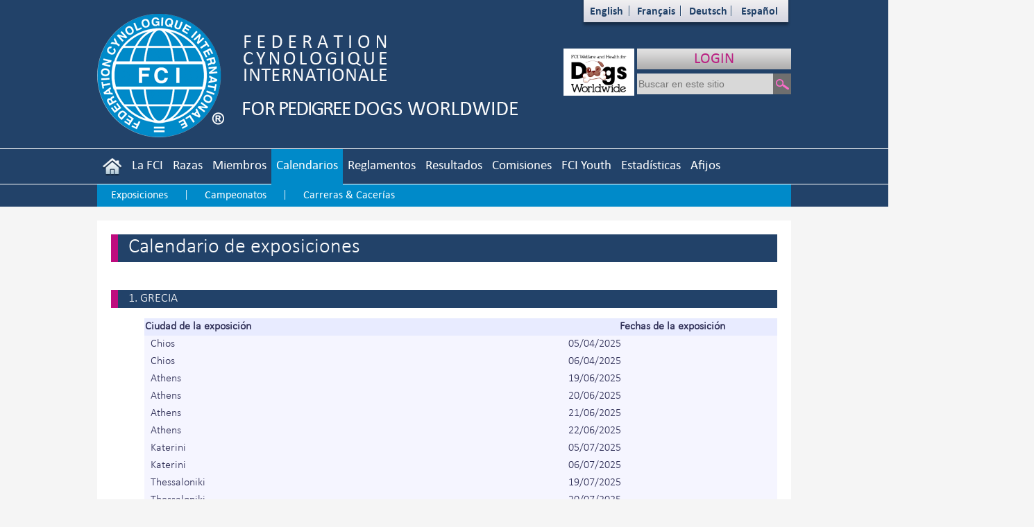

--- FILE ---
content_type: text/html; charset=utf-8
request_url: https://fci.be/es/schedules/concours.aspx?iso=GR
body_size: 82284
content:


<!DOCTYPE html>

<html xmlns="http://www.w3.org/1999/xhtml">
<head><meta http-equiv="Content-Type" content="text/html; charset=utf-8" /><link href="/css/StyleSheet.min.css?ver=1.30" rel="stylesheet" /><link href="/css/font-awesome-4.7.0/css/font-awesome.min.css" rel="stylesheet" />

    <script src="/js/jquery-1.11.1.min.js"></script>
    <script src="/js/jquery.mousewheel-3.0.6.pack.js"></script>
    <link href="/css/bootstrap.min.css" rel="stylesheet" />
    <script src="/js/bootstrap.min.js"></script>
    <link href="/css/select2/css/select2.min.css" rel="stylesheet" />
    <script src="/css/select2/js/select2.full.min.js"></script>
    <title>
	Calendario de exposiciones
</title>
</head>
<body>
    <div id="fb-root"></div>
    <script>(function (d, s, id) {
            var js, fjs = d.getElementsByTagName(s)[0];
            if (d.getElementById(id)) return;
            js = d.createElement(s); js.id = id;
            js.src = "//connect.facebook.net/fr_FR/sdk.js#xfbml=1&version=v2.4";
            fjs.parentNode.insertBefore(js, fjs);
        }(document, 'script', 'facebook-jssdk'));</script>



    <div class="modal fade" id="myModal">
        <div class="modal-dialog">
            <div class="modal-content contenu" style="padding: 0px">
                <div class="modal-header">
                    <button type="button" class="close" data-dismiss="modal">
                        <span aria-hidden="true">&times;</span><span
                            class="sr-only">Close</span></button>
                    <h3 class="modal-title">
                        </h3>
                </div>
                <div class="modal-body">
                    <div class="chapeau">
                        
                    </div>
                    <div class="body">
                        
                    </div>
                </div>
                <div class="modal-footer">
                    <button type="button" class="btn btn-primary" data-dismiss="modal">
                        Cerrar</button>
                </div>
            </div>
            <!-- /.modal-content -->
        </div>
        <!-- /.modal-dialog -->
    </div>
    <!-- /.modal -->
    <form method="post" action="./concours.aspx?iso=GR" id="form1">
<div class="aspNetHidden">
<input type="hidden" name="__VIEWSTATE" id="__VIEWSTATE" value="cF5kpLChx90Eq18BEsd57gtHCzbxsSyBvrIC8FwrrW0vzaCYJ6CHdO+YGSfSG60xcjyV1LVbNALNJCw1pEIwgKrA2dzNm/QFVlg/r+YMaQOJNT17Z5XJt0cSvXyqwdZppoLp3J0noasX6zlj8uS0locJB/t3JwIhuiNm1C8NZJl9S1hDZeLFtyVayWW30AgN/dR/SGTuWx9bc2y2Seb7hHCNzCsij3bY3WTErVHxDc8D36KKzjCHdsPhV+oqZQVUb1rH9AbYs4JD93JqYYaDC2zpExZDnBhXL0hEeFXAreCh4SfTJHBHgyfqxG7NCmZDcAw1Vlim14VJl1O+YA/Yvo/u5bshRyRmAdnohBfz+ft5Ti4egUzAjSQLHXPUJffpYwSvW5I/1wiLpIMY+pe78GddDJ6KtxqQT84298jSdcdvHiGom3BbTzzqdSLN6/gqIS4+QOhsxd7gjJnbY7xbgxYRhA24YSbl6vd+anAra9UPe92v0ysk53/pYhccPuWb3MPj/rHxogytBF4KHCK78rjQz4fApSj3EgV060VAjNKcYn9FmRdLeQxni5ZCSVYUfugzLiK+vkaKOlN0/Jn5taI/nJzGED2Fe+05k+riyVaW1I0zbuZTAyW8fotBV6ru3JIQeh36gK89ZX2aD772pSlth76GJwTtzriS4XueO/45n2yBTMCdSOSOjuuItHgtO9M2PI58wko4ns0Q4FbO/hhKwn9tAcZvx2shPo/xIFiUkY0TKLoNUpoD6o0ccy5G5bTjFcxrtLOhN9LqWdhwVeTng/0+LxHAQG6goSRMZ3toFplYWIrsjLU7pKFA910imdax71JU5w8zD41ldr6QyrXWFB2ID/IwEMYTXl1zvofKy00hx/f8b3aa0xfV4LtEDsPPHvG71h7aULEIb54OX2Q933SyjoIz/[base64]/mRY7EQ7JXMzSNTUfOdomNJ9Sxj6sRZt99ceN+bjzAAcc1ttai1Ed4JbWcHdRsZWGDywRQUMiqycOoJ1zk8RSZESbrL0Te4Wt0fdc+cT9K456spsKVo7LH5v5fTsaDIWUAx8fL0wRfIowJNHOX6cOBHv30ZIjFcx9HoD/[base64]/atWnKEMu86H5vJIqJG+bzPDZFN+PAkCAfCEDDQHSpCrLGCV5JPb1IwVv/G6Km7Cqj9XnDQD4vjAwGs7W3hj49so1GvIwW4ty9uYTJSYG1dO9McLbKZUShIiDl5D3hlQC0wpv5KRXgJ7Hs3R24846IRUaV+HiSpb6ddZHm38d+h7K1lnrePM5QNCoY2iN6X318VQufkKnxN6TM1Zk7RtqM2UzSCr4Z8peqsg+ey3/eCKgHTRUuHrMQT6yI9S3FMXra5R8Bt5ZdKejKPmDa4AnX+GD03h1armfgLuu9+LCzx3cXB7lTxIGMJWxaA4QKuJ3zidj/bgmH8+IhLVeydxqsvJxrWZPwZ+Td4Fzb520gp5b9T+sa0978oY6iMucGvpdO1ojJunG1vXp/YpHLt7Lz723EXm0fyi++DYoGSKLtZTSmgk3+0rmoo3qa2fW/HOKd02qOI3MOxjDSlcB3oCsD/Rz//5fLOm+7doZ5cmBdSvncyXaXsuYUiKeX5BEsZ6tH4bSRdrnGkMTr89jze2TiKtKp0Ybz7GoHFtAmKYwWQfyB2u6Qfeyt5ozrf1hQ+Zahx0LE0krk72gF3iJIzhARqGfe5CSNuv565dxJ7VZ7MX16UKHFQxAhvOg86ny5H86C7YhypfJtRt84mht/3rxcsV1ghDh57iKXVXemjBDZ4x3YvQ2UDvqZSd5kdlwtTESoswjAKs3LzzGymBdU9RII8sEvlKz3kTI8DXUrp0hEElU0laRU94xR6nvtTFS0+ccvVwlwT+ycim+sWj823WhWlqOq5pIuMC9beHX58WiTVGaXSAlS3V3zmlg9SIqNxRKs2WrVza/HkZkJSosCV51w78hQFjsLAlQEy2EMVFRTQ5yfMTSRZVoX55siLp/frEDS/MOByqhFjAvljW39/ISCK9NnZXojOjoAZkqID5v6Tt03Ubq+CE3qSPh/DbVcgi1TYW9C2+b9ebK1kxBNhoLXURvPwZEfFnccw/4JkQDfQ0Zeb06XC5FFppPS+LfRRBM8wFIGbCe9q6ceL9PSaU5vzCUgveb1SYoyo2vJWsoNlGDGY4kOBPYawe8BzS0Ecpw1KmZUF0iwL+AMnoiM+lVnSmFUWLL5IHd4UHJKfMrlHwNFyJbuD1x+hkVzFtAE1kVRqemUpLwYixUiO/slY0gfQ1p4gRp70QgQ3k9co46+HMQxQfwexQbpo6VPO4Eg7p08r8mM/Wv1QyNqPkBH7PQqV7v5EqrvtZj4KvA4WXTFV47ylI7BuPP0JHh285nNbgq2/CyP0n+nHebj1ZtsvX16E280YFmIh8FUw2ohQXnx3F3mA9zKtnaoaiKncYtVGGs8NgmQL5JFOKu/cr5p2OdrI1k8voXJLT2IMhtSpJCG+WCse376/n5pzGA2VdwpLVsFyJV1sVGFx9aSt3+eoCdwO3a0QWLB+0yqptFE0lofEpMjI5WkpvH3Cx2Vo/lLxeTzHgr+5gWoBEeofjwrvEAhOwdZ0Anar+XINmleROZCu9Co/MRcoqwZkq90q9VuYQIXyBnteQydY1XfvWLq/dN7eV0PBvzwv1JjcyXCD3fRMamsXEPW81gCdZlXKMIsZyqE7u+IW/Krr6t0mx8yTqpz96EU8qXW4iToCn8oY0Ubgq3F5AAANxEBozMekgduG7UG7L6GtNJ6ekcF1b321rYNeR6r5XRNbZHUyYjDKBLyEFiSYam2Ei6v9A3ePnzbAX3ExMw9wMfZzX23nq9tR+ZaWGl09/6JWhhBDNfJojiZ2oDO+WP9F8Fl4zYUaa+VJ56oNHYt7Us9auSjm/wlDvMmKm3UWvyVL2hu5SA2aEcZVhMGFm/YmMEzDSiVCUZSN8qSeY57+HRGPxBs1BmMrUQMlcMx2IH/BWE47kPruIXkkircdEngiVWApKwZCJJ3tp7DdZg13uMnMk24BhJazkUGXdgxdfVRuoBRPxBmJjvuAuti6M6yxiF/gyNh486R8iFwoMFRJ9m9tMy8CXyPbNkJmASJDkh0/sPF9w/GqKCzZjweNU8dMuY1fVPqHSbZ2krWIKWvb/gio1LFIWYfaINqX26YloDalZFRcFDySKu6P2HMWRcNfInDd6ZXzvmaTVZaYw4jhbNeLM/ZUsaAXUQqvqgMtteLRK0D73Yn2jPD/+BxRthdacNPbkZBcmhEb4t8K5m33tkCfuDyHjQ+N3ban2BOQG3WuSUMG+yqUvsCwbFzZWaMhzDHBz4fJLkKQQ87CC+tcpUvZ7wIpcNNX0CF5uE7UUUuIZGiIbf0yDASZ47t3chMcx3KnZ5b6yGAnqTuFWHDc+cyugZ/OhpCZE59X0cjug9k6k0P8T9x2DuieYZWh1o3kml2n9ycA8msLJvZl8wsqpD7qx70W/zjaBw58gyzCAr80FTmJe5oSem99L0eMtd2JCqwSrqv9TGBITIp3Oexohy4CODv6L3mN9WcmNljcnkLfG74LABZMQ1By+vaBE2tJ43I9z+mgnKFJBQuCIbkSl/0GkyvfjQYEN+OIsY/X3kV520dwQ2rvxwC2q8UJV9tiPGAQ+smB+2OvNr64b9lDsFRp9242Ai/jiCiz2SqBxQF+QBe2i7R5bHV3e4uw5mJmdqE4k5nj767kbDuAmwqXFMZz7e98GdDL7nYdUUZq2G2zoHnt88YkiWSTOwPIrd15DH8z1a8YGpM3q3mN5m+r43dHIzVztdMiOfHFbdQ77opgwGSR8irkKIVzhRTAiv84TafOksm1Q1WyCAHd9GjGxZ3dFlJEl5xMF/p6OaKR5nrBak3QpY+Ui92F0l6FV0knaXJWN/QktUWd1ip9Z3DE/5oTD5x5EpaRE7X0A/FhZlM8zhYujWAoYPDvMDikvujb0e0NAcnQ62MVGbHpqYa5Bey8u17uYUnNLu478IRFCsb6+e+VsyaokfCHutNAqsMA/Sc0XSzcyoi0cB4UsC2P4tII7kA5GJIhjkGt+HLKWG2QsBrtf5I6GSs2czWFSFKBMhATzHiC8v0mtbenBcNWZ+nZ8/qnnez3DBrhKo7rC/uePxcUl+HVyqouf7A/OAp/LshNahF5Mw9DLnh7k0w4fOHk3q4d88RtmR21r4Z/pOejs0LRf6ehdpKRH8utyMqoE4PLMQzTXsln0me5tmkwrkR5L+maCqZFKoTFsFbg090Qh1TbibCtsC6kHjdGMBTG8smiWYh37Leuz3eabWu3U8e64whIk2co+toffZCsAR35Js+RNKZRWhxCYVnf4BIQ+N/ZpqvbJkqqgSSfwcg3UqjoOh1vUth80fcWA+pcEVzBdzYA2hgxPnQlWY7y4i9RqgNX1pC4iMLVDJbSUDsjInIbOvM7bqpb1usXbH1Zttic3LT2893sIkBFavTaow60hJv1Fajx1Nyk7CQj5r8KJrQPY+YHcz0Q0g6zP2SmDQWSZIePwVBbREnv0kK4/XSJNqrOfhhFluDRpT9+05ElbEaHzexY/etQp3AMMPmLJFTaj56PMYpDFKsQp7qNvCYDECG64W9Bub0O21q7Fhnt7MOQcmOjk2PkEdHoozbO1W+xuUi9RZCVgbazdshkLxrwXFBd0Ef8BJIRMT1UKmtVm+5+FF7+YWuG1XBlxvIaei2TN1vAf3UK7aJXR2K38G4p1/kRSBVT2tDZrdaRC0xNERBq/MLpGxXaafkQuP+wF/rfBPjokBmlaxngfz8vO/Bdajs0svM+HrmWLnkeKW4P9Bd/CbvNEKa0E5YfokMmwjMK0+ZWb487Aroi2nJxSH/8ojML+EJC5JQy9R0jdkoXEKlMEmx8MXbZwkPm9Jb9l5SPHsG3h4WQXIwKsUTEKvuTt8UMs6+t6ArGxy+vWz2ZxXSpdqFwkAf+ZDbbgwWziXtAPFNIc7uqh4YR5xzE6WsyxRgtyrSjcn5m36UQWs0NwIKq6vFOr/gizPprK8uxESSsb6i/+ieutTUOEWrZ9J+4mhF9GjKe71JoiBsHsk9OcNJDehRvU91YkXskM/uNzV5isOmUGR3Tlnve1iZSJZCrJBre+do44Y71BnmpdyUtT1ueHl3kKtqJI5b/HhXRizBgj1G4cQcSoNhzoNzs0T+DGG4/1tTyyZn96NS1U5Y/pG0SZt5bbS9mVCUKDWwOICCYV33VNYRVOf+dwrnKZH6WOesFYcmi682RLxmc/[base64]/pYsp4fC4bN05Zy8NeEUDd6/[base64]/ic+KJiJBJ9L46qBnHEQt6PFPw+uGjThIlYp+k8VPd9bxtLpSJ5wKW4zXIJn/eje5MKq/wQPEsrSGoAtCEU11EH393oIhKn9k76OtOZFlhnUVxix6XqWGBjPegJNWmuAtm8vU7zv/FWJSeAM0enPXU42cUz/UYPVJNv805SCbhEXIdVWz9+74aYbOZyfylYBmkNPq2XhW7B7zCapx0+7q7UhOBzw1QRjujL9MP/pJ30pZ0pHkT92eF91VrsIPL0L7CG4Vm4NH0x5JPRnG8b290brO63CgKisdGjrVPKhcFAJNvtryRcK6CfqbD4o9TmKRBFQUZGdhqnnZdw2NUUXQvtzpbto9Yna9S8pVhk5PvkOxXWKuKlnyCbXkKJ/EsCu8//yBXVgVXIk4DgJlMfDR2CaQbfxrwqC4A7U2tzTrHlvPERijAir4MgrImL/SgZMAnZhMCfUa2wUuDEuAWghunIXUKKFTTkzf9x90FVS+H3K9EqU60khda2cWD3PbD0QmB92KdqKgkorzi346UBcheoD/Y3pcJ5FMh+Hlf3dt1pef8KdqjBKf4l3DH1JRVXEWNLSYthI61kjyzBrU4lqacxQaysTdfMTe+Y0jP4BcgOM+7uZnhnL70UEstpvL7To/E1T+IFo+dfkKQRQ3t9l/0ihw7FBkAd0gGXkxBJWET1mKTFzxIZc3HfTTYEe5+jQoYXKMuFSI0gnUrkqDZJkd8TYO0R+xSouiel4rCAJU71vbsYdP9e74jfCfj5NrjQFyhu5Mx7TX76R2lhfDHGH/ttbToZGqoEyWfcAvzfTnlTOBWPXCtPzrrsM6SNcnJcdjeginHjX2UVMT5YppfINWWqyUT8GQY1Bc7v0SEnWM/smtXIDihSQRxg+BwERCPNHKzl3At45l0cACteVKvhNUm+d74WgyEzSicmRmi8XKmWmQKAlRYCm7dBUXATnjbMR6KLhX+HJ4AUSTk3yoTYF0Aj4rW+JJqh42I00uZ9lZ5+H4xAYPoW1Ac8MtbKYxlvd2K5rhdnb1X8hdwf/BdFOSdG7BxVWagrl7pYBoj3tm9yG8GWkRD/1fMijXs9d8y1WtLB1SexhzDXYGEgndo1rrSBl9jd5I0JBsq7GZsB4GS1Pm7gsQgKBm2NN0COOi58wsDhr+jtHm1Gc0pVqEJZ8wdPWKzZ3K36ygearcJd1/qEOh3TxdG3d79zhBnctkCi2j4jEFWvtCP1aYSYHNtuLsAMWUJpi+hHXmY3d7ZqyfF+TbtmzDl/XbBe2GFdesulr6Bu5AXECWwxKOt19bvfWq5G82+9LIxV518XzGAee8E5E9DfmC4z20KmDAAZZeRHaGDiQGOshLXoeiFlgEy8ap3+LS/apk4sENYGOYOsxlt94f/pO1Mmj7ZEv5CqUhP5c0jqCGZqGe3x8op9Q9cyA+BlNLJt2VYe5MEJFx7UyAaDMPjYznXG7b47Ch84Xb8nMR2dY+Y6BSbX29L8P6nDqfoEJPL5UVeaqZqztz/jBrCCRczOSS9zHU15TPEMLP7XhsvBrZbx9IG1DRvMr4bROTqHrL3QLgf0vv+DmNsOc9WeVk2ERPmQ1RYw4a6kaDzBgJgYmBMCzJ/lHwgdycsSZnrtMM0tXEjqameixfW/vmNCifUMzxAeqxhgWO3v7X7O/4AATRyCU/cC50eKYA4U6pwEanpzkD+WcZjaF76EGPxAQGvtm9szrrfnQTE3ePjXWgx7y7RFvrUW2oADByfx6EV9kOd3nGRAvhv62+U6hWbltO1TZD+H/nkZ+CBVsoQbSHetOn5/sMNVv0hZ7zsQhmIcZpBLkgrF+t5Gt5Efy7mn/QZcI7lf6G9t29sCE6uTkvwT4KBNbFoYRvbFPoF0XGj/CtEg5WXRV6Vlj/l7SSkgxuhpdOG0v2CUAcRupkPDeOlDOVXfQk+wc2r4NsXE+45tQIhVWFo1z69KP17TwGDAiW/BM8QKq5UfhGeS54BIwgTKuLAj3KoQj9UUIEl8MV92026R7c1tiFOmlFGTu2qKSFZ/O8CZkcP+ZjcndUj+Clr9QoIuX93XXe0wKHA5yL8WgECT3hLQrqJLS5v2ytkTt8ic2+w/[base64]/JeSe6KyNgO1RpT7OQdXOLGWJNUmeewy0Afkq4FUWpP3nYjIW5y4bq9Z523VDooAsH4C79Z5/2AvZC8PRekEWqqyw9m8EiFm4qVqfYWJnWTLfEvSFEpE2xgvC+QLTTlR+ZJhRvUj+B8t9zzUKxmayjq/jJOEhZOlQeyFpvS5yGkJLd9Ds52vTtJQ8OKXGzXvXL6N0dFMd96Wr77w16lKjSxWemgMBrWibfNWKfEHT6hGBqIwViXL53L6EDBdK5iqeoXiZLs7DQPjFXTJnsO++vUJNyuKc1QDIjby6Re7Nbo8CNggXyfLKv/xKWcAJ8IRZiGb3/CYHmUdZJTJ7PZQCekCa8Vy2q0UCOwIV0K+zvqd8aSETanTk/BvJ07FeLEw2ONWbxRa6Rqw/peueyDkPoC1Hnd1DMmQ1Q8h/p5pPZ2nU0UsyyD6+ptfMsAdu5U0COFjY0Ty3354aXdv6EDuODRhZGLn0r/bW0zDcQImj6r0UqkotZ4EorAcqP5duoxRj9j9IUhiGeld4JWjKZqrSROBo4lkPsVOPdjI+LitAWqqxSQLF5vTDdAK9I/t/[base64]/fHQIkZ4hElsPdojK813EPwqxSelue0PiOmGEutxF1BOCHtx7APfXj8mcP6h6BgOqMKo06zVIYJRi5nHAiNv/mD+70/rnOLxOiy8nUFeaxrf7OiyB0pIXzPnW8zzjo1PjzFc85i+1VjpahcV6aRaE0pOXnEW5oJFdRYQkZG6mNSLUYDiXyNCXI6IltnaiaECmKiqgOvkyf8yE6/b62bLqpgprQRqQA8inkXnkoHx2d2vCxBt1xHiXneTJ23SMwhLpABHM1Fv2zV1RBlmXUs4uN2IYA03tb7X5JZN3LGZ3jvaDG5rqC9GghEO7ZPoBPK7YKn2ghm7KBReTph+yvRmcucCcVmsCdUo/LyJKYCIdaGqui/l+fGSaS+TSVECmCH8AT4V/QR52jT+vskaBn+vEaxhKkFmR9szVIS53VvXIkt8wRrVW4oPSkjTgbfHWceDNX7abRjvEqAACdqkZ/g1OfVBIKdjkwFIYW3MtjHBjvgCLcUkRd8pE3HktivEFZcQhgLn0v0bkG73EviHLxQ8yQcP5Ww3bSFrqH8iQ1wsjB+4s2JzUWAeqw0TZSiZLcS4jWFjOrQI4KviKorQLapynaDK2Lv0vLHH0o3B38ZGMU/AjuI6DW/WJmPzNsaGJuRWnhwAMvCkmANAZ9TFmTjOjROZbJOo21IKvWxPkHD1Jff7wJDaJ00mQs5emCMac9gBjyBkdLBwqiWBasth15hJl5WG9ABr6lBYTNURlsrlE1KFrwLoK1a8gfDMxmozxlffACDRqZcjmnr8/[base64]/+d5Q3hJgkeo4s28vKs1aIshqviAd4yB0SV5fyFl8DVo3P4dJTPdN7eHOov7LcmbSVCNJ+/jhTx0BfN9E8pO7TRuWMgF8SmhFX3jkFd0a3IQhHx9+OzrVs9jjpDvhcZVScAeNki2/eAdXsaC+Tu+XCGZ2jeB7g9k9k7cqRdmQkPQowu046op26r3t+fj8p/j5CX3BsRKHz8Qo+wbqtuKt/tE/[base64]/TNKvobXLMwnMuu9Izv3nE5mjDMA8g4v+2iX8kTSNEppfsH4FaWMfGICoo2g8Z1UlH9p3tPWgISB+QjSqEg9G8OdBJeB/zemY3qB08b9NjO2qgls6REOkjjT+aTzzflBMxBAqybpEqMtxhJ6DW4WEWe7zmxLHFvod2pNSXgTH54jnvBqqaceV81F4uedds/wzFXxJveoAWDA9QzpNx3FMPPR71zeDHFmqAr/6BW+fjYnIH/o5wJZZMSM5eaN7VZ2LNyH+HOGeP4VZUdW9ItelHOM4tmjRDpRjn1Q3JQn2RTxs5fKG8tuBGUs1nqpyNexiibiDujtfyfrzcSX7MqyZ9bzUa/IPNZiFkbBi9B2Zcb5feDIeLhoDZ0UTWGr5TrnrCb0sT4uxtdvaOYaO740FAGbp5Lxh1xFB/pLmdjJS/k71ChOiWWEzt2P9BlSQpvgtI5MizbTxGC7hZejzOp2C8SgwfJ2KIRwsxtQJ9AmfvT2YIl/2+9/BEg4/QwDcXh956XPB5L8G3q/l5Q3xqh/juEBelGDQq3DUhwOnIrLNA9x2uYQUwDjo8TpWeMQarU1i1YLseaVyuKIjRlX4q8gt/lzBuxRyPQPS7PBf5xMDtlc6pTVe+M4ZFn9Ks6d+dQP1ehnqenwFqmGSXTcC3/aPCcI/AkROHmG47vZStPXm7lBAw4z+5paQD27uO+o0AZoPhNNliHBTsgzl4Zpt0xjFZC0yWjqrrLJWfkjJRq4ZWEKKNh1g/Ac+/Fa3X81PSYiUuINgtGXwgVNsxlps7omLJAN6XUGOSep6YQvBf5CQS/Sffp4i8PCEWVNd0Dl//uWAirAP+RAjPOLmKcVy5h0My5d4WazJrMUp8Ie//ZuyPVTeLrakmt0Jfrosjy2Q6IsdrFiNIPbX33WZo9mbByO+xyFglG4d+aTSyIx2Mv5pC3iqDJnz98n7Xj8sCnbkOR0wjkQWMaV8rVJT5Utfazfj41d9D5FRgX6CA5eNu1qEklyCzvhtvClyYmzcpOKAmT/2QHRTV8a6NZj5jh8gGdeNabHXAx/V+2V0TdgqQKNtu43qOzvjmXCWowQjkNxh6YG/lQUJh9A94ljdO/ThXAxTiMqvTmKS9YNBO1RhYO1nNYZPYhusrjBhkGxN82uOhTlq1zDMYFO4Nft1I/pdEtUB3vWUEAT9b8qT5Vydt/J3u82Ts/9I+xV7188QxaOrIwoxXxK93ebP9KI+B00/7hxv9mvvzVW5EnIRnQbPS2eiYfVzscwTLa2EoRoXPXCgpgS5ukzqlEayOkjPv5UAjiq+Qk7YhLVeW+GKBJqN/KhZsD+e4anIZ0II+WSDRgW9m0I/1fVsmC/rcHpeJQoupzC7fOkvLRoSjt0yfYVW+380pYbGPUGvEVsvXwkTVOJhWIoa97Sc4PMR+fVnZaoP/aUfzvc2+sydm2WQ+HuKyAmsJK8kS8bZc0wCovHS6qJXBfkT4S3Yr5rJ/2TNOtUhC1zLiOeHHyMDuEx7UOsdt8glhBHEPm8bsXg/2gi27TQZH4qB9vb/Y2IAHguTcVKDlDy82gc9BBjUjUNM8yzHv97uwzn7eHl62qzq5Fm/cr5g0GtRpwxk8D4m4VCW+kJbvsAT8WHDVyI77W1dkWjU6ngz6GxxGrLVBVj4DyerHeH9RSSXhNIcfxtNOB0Yph5GPmrTTdvik11NPGlZUMi5z9n69GdXcCYKS/3Dy2/CRRwgV3Z6z1rAQdw4RvdNpQ4MfiQ9rU+R1rdekjMj4ET3k4UzVGDyoLEL0Y5Aw9OLT5ZZLfWBJ5eZ4ndARreEouPDkAu7EDdbDZeJYwcPGH367kUdRm0EPvudt4gbublB7g693/[base64]/[base64]/6lo+0PusvX7tBZVdy1+a1GV6GhcjJ/34JgZPeCISqnR0/JBpG1knx3mmr5nHL0XTrR0U2Z6vYQJbM/oSkr9Kcq7PEcT7N2U9ljm6HVKwQM6fumpXGsbiQM6iKB//EBdAS0i3xANQ2c1YXe8g8bJxf1UobfDtGtv48VB/R2eH/bC2xGE/0K6wIKvDG5Q9UnAM+QKt9gE/b5gQlsW5figwwgxwIcZbuo5Y9FEWZ/LcvIpz83wlgg==" />
</div>

<div class="aspNetHidden">

	<input type="hidden" name="__VIEWSTATEGENERATOR" id="__VIEWSTATEGENERATOR" value="5F3BE713" />
	<input type="hidden" name="__EVENTTARGET" id="__EVENTTARGET" value="" />
	<input type="hidden" name="__EVENTARGUMENT" id="__EVENTARGUMENT" value="" />
	<input type="hidden" name="__EVENTVALIDATION" id="__EVENTVALIDATION" value="WGpfJoW77RyPdcuJlNNuPOMDic0sRZ6pP0GO7fg79Iom/oWB7fMKXFl27INK2k3NJcv24M88hiC/crBrsf9RLBbV7USzdOVuRp9c9Ara9Od7SkXwCfLyLiVzbxtUsmst5ZxadP+NJc3ixdSnnw1bWg==" />
</div>
        <div id="page">

            <div class="top">

                <div class="center">
                    <div class="logo">
                        <a id="LogoHyperLink" href="/es/"><img id="Image1" src="../../Medias/Site/logo.png" /></a>
                    </div>
                    <div class="langue">
                        <ul>
                            <li>
                                <a id="ENHyperLink" href="/en/schedules/concours.aspx?iso=GR">English</a></li>
                            <li>
                                <a id="FRHyperLink" href="/fr/schedules/concours.aspx?iso=GR">Français</a></li>
                            <li>
                                <a id="DEHyperLink" href="/de/schedules/concours.aspx?iso=GR">Deutsch</a></li>
                            <li>
                                <a id="ESHyperLink" href="/es/schedules/concours.aspx?iso=GR">Español</a></li>
                        </ul>
                    </div>
                    <div class="ncoaccess">
                        <a id="NCOHyperLink" href="/es/nco/">LOGIN</a>

                    </div>
					<div class="welfare"><a href="https://www.petdoginfo.com" target=_blank> <img id="welfare" width="102px" height="68px" src="/Medias/Site/fci-welfare-logo-white-150.png"></a></div>
                    
                    <div class="facebook">
                        <div class="fb-page" data-href="https://www.facebook.com/fci4pedigreedogs"
                            data-small-header="true" data-adapt-container-width="false" data-hide-cover="false"
                            data-show-facepile="false" data-show-posts="false">
                            <div class="fb-xfbml-parse-ignore">
                                <blockquote cite="https://www.facebook.com/fci4pedigreedogs">
                                    <a
                                        href="https://www.facebook.com/fci4pedigreedogs">FCI - Federation
										Cynologique Internationale</a>
                                </blockquote>
                            </div>
                        </div>
                    </div>
                    <div class="search">
                        <div id="Panel1" onkeypress="javascript:return WebForm_FireDefaultButton(event, &#39;SearchImageButton&#39;)">
	
                            <input name="ctl00$SearchTextBox" type="text" id="SearchTextBox" placeholder="Buscar en este sitio" />
                            <input type="image" name="ctl00$SearchImageButton" id="SearchImageButton" src="../../Medias/Site/search.png" />
                        
</div>
                    </div>
                    <div class="menu">
                        <ul>
                            <li>
                                <a id="AccueilHyperLink" href="/es/"><img src="/Medias/Site/home.png" /></a>
                            </li>
                            <li>
                                <a id="LaFciHyperLink" href="/es/Presentacion-de-nuestra-organizacion-4.html">La FCI</a>
                                <div class="panel lafci">
                                    
                                            <table>
                                        
                                            <tr>
                                                <td>
                                                    <a id="LaFciRepeater_HyperLink14_0" href="/es/Presentacion-de-nuestra-organizacion-4.html">Presentación </a>
                                                </td>
                                            </tr>
                                        
                                            <tr>
                                                <td>
                                                    <a id="LaFciRepeater_HyperLink14_1" href="/es/Estructura-de-la-FCI-2.html">Estructura</a>
                                                </td>
                                            </tr>
                                        
                                            <tr>
                                                <td>
                                                    <a id="LaFciRepeater_HyperLink14_2" href="/es/Historia-de-la-FCI-1.html">Historia</a>
                                                </td>
                                            </tr>
                                        
                                            <tr>
                                                <td>
                                                    <a id="LaFciRepeater_HyperLink14_3" href="/es/Actividades-principales-del-Secretaria-de-la-FCI-3.html">Actividades  </a>
                                                </td>
                                            </tr>
                                        
                                            <tr>
                                                <td>
                                                    <a id="LaFciRepeater_HyperLink14_4" href="/es/Comite-General-de-la-FCI-6868.html">Comité General</a>
                                                </td>
                                            </tr>
                                        
                                            <tr>
                                                <td>
                                                    <a id="LaFciRepeater_HyperLink14_5" href="/es/Presidente-y-Miembros-de-Honor-de-la-FCI-56.html">Miembros de Honor</a>
                                                </td>
                                            </tr>
                                        
                                            <tr>
                                                <td>
                                                    <a id="LaFciRepeater_HyperLink14_6" href="/es/FCI-Standards-Commission-6872.html">Standards Commission</a>
                                                </td>
                                            </tr>
                                        
                                            <tr>
                                                <td>
                                                    <a id="LaFciRepeater_HyperLink14_7" href="/es/FCI-Scientific-Commission-6873.html">Scientific Commission</a>
                                                </td>
                                            </tr>
                                        </table>
                                    <div class="picture"></div>
                                </div>
                            </li>
                            <li>
                                <a id="NomenclatureHyperLink" href="/es/Nomenclature/">Razas</a>
                                <div class="panel nomenclature">
                                    <table>
                                        <tr>
                                            <td>
                                                <a id="HyperLink1" href="../../Nomenclature/races.aspx">Buscar una raza</a>
                                            </td>
                                        </tr>
                                        <tr>
                                            <td>
                                                <a id="HyperLink3" href="../../Nomenclature/Default.aspx">Razas reconocidas a título definitivo</a>
                                            </td>
                                        </tr>

                                        <tr>
                                            <td>
                                                <a id="HyperLink6" href="../../nomenclature/provisoire.aspx">Razas reconocidas a título provisional</a>
                                            </td>
                                        </tr>
                                        <tr>
                                            <td>
                                                <a id="HyperLink8" href="../../nomenclature/varietes.aspx">Razas, variedades y otorgamiento del CACIB</a>
                                            </td>
                                        </tr>
                                        <tr>
                                            <td>
                                                <a id="HyperLink81" href="../../nomenclature/docs/SCI-REG-CRO-RAC-VAR.pdf">Razas, variedades y cruzamientos</a>
                                            </td>
                                        </tr>
                                        <tr>
                                            <td>
                                                <a id="HyperLink10" href="../../nomenclature/docs/STD-LIS-CTR-RNS.pdf">Razas no sometidas a una prueba de trabajo y clase Trabajo</a>
                                            </td>
                                        </tr>
                                        <tr>
                                            <td>
                                                <a id="HyperLink2" href="../../Nomenclature/Education.aspx">Formación específica por raza</a>
                                            </td>
                                        </tr>
                                        <tr>
                                            <td>
                                                <a id="HyperLink66" href="../../nomenclature/docs/JUG-BSI-en.pdf">Breed Specific Instructions (BSI) regarding exaggerations in pedigree dogs</a>
                                            </td>
                                        </tr>
                                        <tr>
                                            <td>
                                                <a id="HyperLink15" href="/Medias/STD-ANA-es-.jpg">Rasgos anatómicos</a>
                                            </td>
                                        </tr>
                                        <tr>
                                            <td>
                                                <a id="HyperLink7" href="../../nomenclature/publication.aspx">Estándares publicados en los últimos 6 meses</a>
                                            </td>
                                        </tr>
                                    </table>
                                    <div class="picture"></div>
                                </div>
                            </li>
                            <li>
                                <a id="MembresHyperLink" href="/es/members/">Miembros</a>
                            </li>
                            <li>
                                <a id="CalendriersHyperLink" class=" actif" href="/es/schedules/">Calendarios</a>
                                <div class="panel calendrier">
                                    <table>
                                        <tr>
                                            <td>
                                                <a id="HyperLink4" href="../../schedules/default.aspx">Exposiciones</a>
                                            </td>
                                        </tr>
                                        <tr>
                                            <td>
                                                <a id="HyperLink5" href="../../schedules/championships.aspx">Campeonatos</a>
                                            </td>
                                        </tr>

                                        <tr>
                                            <td>
                                                <a id="HyperLink9" href="../../schedules/CACIL.aspx">Carreras & Cacerías</a>
                                            </td>
                                        </tr>
                                    </table>
                                    <div class="picture"></div>
                                </div>
                            </li>
                            <li>
                                <a id="ReglementsHyperLink" href="/es/Estatutos-de-la-FCI-39.html">Reglamentos</a>
                                <div class="panel reglements">
                                    
                                            <table>
                                        
                                            <tr>
                                                <td>
                                                    <a id="ReglementsRepeater_HyperLink14_0" href="/es/Estatutos-de-la-FCI-39.html">Estatutos</a>
                                                </td>
                                            </tr>
                                        
                                            <tr>
                                                <td>
                                                    <a id="ReglementsRepeater_HyperLink14_1" href="/es/Reglamento-interno-de-la-FCI-4774.html">Reglamento interno</a>
                                                </td>
                                            </tr>
                                        
                                            <tr>
                                                <td>
                                                    <a id="ReglementsRepeater_HyperLink14_2" href="/es/Campeonato-internacional-de-la-FCI-41.html">Campeonato internacional</a>
                                                </td>
                                            </tr>
                                        
                                            <tr>
                                                <td>
                                                    <a id="ReglementsRepeater_HyperLink14_3" href="/es/Cria-42.html">Cría</a>
                                                </td>
                                            </tr>
                                        
                                            <tr>
                                                <td>
                                                    <a id="ReglementsRepeater_HyperLink14_4" href="/es/Exposiciones-43.html">Exposiciones</a>
                                                </td>
                                            </tr>
                                        
                                            <tr>
                                                <td>
                                                    <a id="ReglementsRepeater_HyperLink14_5" href="/es/Dopaje-84.html">Dopaje</a>
                                                </td>
                                            </tr>
                                        
                                            <tr>
                                                <td>
                                                    <a id="ReglementsRepeater_HyperLink14_6" href="/es/Jueces-de-exposiciones-44.html">Jueces de exposiciones</a>
                                                </td>
                                            </tr>
                                        
                                            <tr>
                                                <td>
                                                    <a id="ReglementsRepeater_HyperLink14_7" href="/es/Junior-Handling-105.html">Junior Handling</a>
                                                </td>
                                            </tr>
                                        
                                            <tr>
                                                <td>
                                                    <a id="ReglementsRepeater_HyperLink14_8" href="/es/Agility-45.html">Agility</a>
                                                </td>
                                            </tr>
                                        
                                            <tr>
                                                <td>
                                                    <a id="ReglementsRepeater_HyperLink14_9" href="/es/Obedience-46.html">Obedience</a>
                                                </td>
                                            </tr>
                                        
                                            <tr>
                                                <td>
                                                    <a id="ReglementsRepeater_HyperLink14_10" href="/es/Perros-de-Utilidad-58.html">Perros de Utilidad</a>
                                                </td>
                                            </tr>
                                        
                                            <tr>
                                                <td>
                                                    <a id="ReglementsRepeater_HyperLink14_11" href="/es/Mondioring-3500.html">Mondioring</a>
                                                </td>
                                            </tr>
                                        
                                            <tr>
                                                <td>
                                                    <a id="ReglementsRepeater_HyperLink14_12" href="/es/Perros-de-Rescate-59.html">Perros de Rescate</a>
                                                </td>
                                            </tr>
                                        
                                            <tr>
                                                <td>
                                                    <a id="ReglementsRepeater_HyperLink14_13" href="/es/Perros-de-Rebano-60.html">Perros de Rebaño</a>
                                                </td>
                                            </tr>
                                        
                                            <tr>
                                                <td>
                                                    <a id="ReglementsRepeater_HyperLink14_14" href="/es/Perros-de-Madriguera-61.html">Perros de Madriguera</a>
                                                </td>
                                            </tr>
                                        
                                            <tr>
                                                <td>
                                                    <a id="ReglementsRepeater_HyperLink14_15" href="/es/Perros-de-Trineo-63.html">Perros de Trineo</a>
                                                </td>
                                            </tr>
                                        
                                            <tr>
                                                <td>
                                                    <a id="ReglementsRepeater_HyperLink14_16" href="/es/Sabuesos-del-6-Grupo-64.html">Sabuesos</a>
                                                </td>
                                            </tr>
                                        
                                            <tr>
                                                <td>
                                                    <a id="ReglementsRepeater_HyperLink14_17" href="/es/Perros-de-Muestra-Continentales-65.html">Muestra Continentales</a>
                                                </td>
                                            </tr>
                                        
                                            <tr>
                                                <td>
                                                    <a id="ReglementsRepeater_HyperLink14_18" href="/es/Perros-de-Muestra-Britanicos-66.html">Muestra Británicos</a>
                                                </td>
                                            </tr>
                                        
                                            <tr>
                                                <td>
                                                    <a id="ReglementsRepeater_HyperLink14_19" href="/es/Perros-Cobradores-67.html">Cobradores</a>
                                                </td>
                                            </tr>
                                        
                                            <tr>
                                                <td>
                                                    <a id="ReglementsRepeater_HyperLink14_20" href="/es/Spaniels-68.html">Spaniels</a>
                                                </td>
                                            </tr>
                                        
                                            <tr>
                                                <td>
                                                    <a id="ReglementsRepeater_HyperLink14_21" href="/es/Carreras-coursing-de-Galgos-69.html">Galgos</a>
                                                </td>
                                            </tr>
                                        
                                            <tr>
                                                <td>
                                                    <a id="ReglementsRepeater_HyperLink14_22" href="/es/Flyball-70.html">Flyball</a>
                                                </td>
                                            </tr>
                                        
                                            <tr>
                                                <td>
                                                    <a id="ReglementsRepeater_HyperLink14_23" href="/es/Dog-Dancing-1352.html">Dog Dancing</a>
                                                </td>
                                            </tr>
                                        
                                            <tr>
                                                <td>
                                                    <a id="ReglementsRepeater_HyperLink14_24" href="/es/Grooming-3545.html">Grooming</a>
                                                </td>
                                            </tr>
                                        
                                            <tr>
                                                <td>
                                                    <a id="ReglementsRepeater_HyperLink14_25" href="/es/Rally-Obedience-4746.html">Rally Obedience</a>
                                                </td>
                                            </tr>
                                        
                                            <tr>
                                                <td>
                                                    <a id="ReglementsRepeater_HyperLink14_26" href="/es/Busqueda-de-Trufas-6866.html">Búsqueda de Trufas</a>
                                                </td>
                                            </tr>
                                        
                                            <tr>
                                                <td>
                                                    <a id="ReglementsRepeater_HyperLink14_27" href="/es/Trabajo-en-Agua-6870.html">Trabajo en Agua</a>
                                                </td>
                                            </tr>
                                        </table>
                                    <div class="picture"></div>
                                </div>
                            </li>
                            <li>
                                <a id="ResultatsHyperLink" href="/es/results/ResultsHome.aspx">Resultados</a>
                                
                            </li>
                            <li>
                                <a id="CommissionsHyperLink" href="/es/Nuestras-comisiones-118.html">Comisiones</a>
                                <div class="panel commissions">
                                    
                                            <table>
                                        
                                            <tr>
                                                <td>
                                                    <a id="CommissionsRepeater_HyperLink14_0" href="/es/Nuestras-comisiones-118.html">Nuestras comisiones</a>
                                                </td>
                                            </tr>
                                        
                                            <tr>
                                                <td>
                                                    <a id="CommissionsRepeater_HyperLink14_1" href="/es/Comision-de-Estandares-de-la-FCI-72.html">Estándares</a>
                                                </td>
                                            </tr>
                                        
                                            <tr>
                                                <td>
                                                    <a id="CommissionsRepeater_HyperLink14_2" href="/es/Comision-Cientifica-de-la-FCI-71.html">Científica</a>
                                                </td>
                                            </tr>
                                        
                                            <tr>
                                                <td>
                                                    <a id="CommissionsRepeater_HyperLink14_3" href="/es/Comision-de-Obedience-de-la-FCI-73.html">Obedience</a>
                                                </td>
                                            </tr>
                                        
                                            <tr>
                                                <td>
                                                    <a id="CommissionsRepeater_HyperLink14_4" href="/es/Comision-de-la-FCI-para-Perros-de-Utilidad-75.html">Perros de Utilidad</a>
                                                </td>
                                            </tr>
                                        
                                            <tr>
                                                <td>
                                                    <a id="CommissionsRepeater_HyperLink14_5" href="/es/Comision-de-la-FCI-para-Perros-de-Rescate-74.html">Perros de Rescate</a>
                                                </td>
                                            </tr>
                                        
                                            <tr>
                                                <td>
                                                    <a id="CommissionsRepeater_HyperLink14_6" href="/es/Comision-de-la-FCI-para-el-Deporte-de-los-Galgos-CSS-3469.html">Deporte de los Galgos</a>
                                                </td>
                                            </tr>
                                        
                                            <tr>
                                                <td>
                                                    <a id="CommissionsRepeater_HyperLink14_7" href="/es/Comision-de-la-FCI-para-Perros-de-Rebano-1296.html">Perros de Rebaño</a>
                                                </td>
                                            </tr>
                                        
                                            <tr>
                                                <td>
                                                    <a id="CommissionsRepeater_HyperLink14_8" href="/es/Comision-de-Dog-Dancing-3588.html">Dog Dancing</a>
                                                </td>
                                            </tr>
                                        
                                            <tr>
                                                <td>
                                                    <a id="CommissionsRepeater_HyperLink14_9" href="/es/Comision-FCI-Youth-3604.html">FCI Youth</a>
                                                </td>
                                            </tr>
                                        
                                            <tr>
                                                <td>
                                                    <a id="CommissionsRepeater_HyperLink14_10" href="/es/Comision-de-Cria-de-la-FCI-4808.html">Cría</a>
                                                </td>
                                            </tr>
                                        
                                            <tr>
                                                <td>
                                                    <a id="CommissionsRepeater_HyperLink14_11" href="/es/Comision-para-Rally-Obedience-4815.html">Rally Obedience</a>
                                                </td>
                                            </tr>
                                        
                                            <tr>
                                                <td>
                                                    <a id="CommissionsRepeater_HyperLink14_12" href="/es/Comision-para-la-Formacion-y-las-Relaciones-Publicas-6875.html">Formación y Relaciones Públicas </a>
                                                </td>
                                            </tr>
                                        
                                            <tr>
                                                <td>
                                                    <a id="CommissionsRepeater_HyperLink14_13" href="/es/Comision-para-Perros-de-Trineo-6885.html">Perros de Trineo</a>
                                                </td>
                                            </tr>
                                        </table>
                                    <div class="picture"></div>
                                </div>
                            </li>
                            <li>
                                <a id="FciYouthHyperLink" href="/es/FCI-Youth-la-proxima-generacion-de-la-FCI-101.html">FCI Youth</a>
                                <div class="panel FCIYouth">
                                    
                                            <table>
                                        
                                            <tr>
                                                <td>
                                                    <a id="FciYouthRepeater_HyperLink14_0" href="/es/FCI-Youth-la-proxima-generacion-de-la-FCI-101.html">La próxima generación de la FCI</a>
                                                </td>
                                            </tr>
                                        
                                            <tr>
                                                <td>
                                                    <a id="FciYouthRepeater_HyperLink14_1" href="/es/FCI-Youth-Presentacion-115.html">Presentación </a>
                                                </td>
                                            </tr>
                                        
                                            <tr>
                                                <td>
                                                    <a id="FciYouthRepeater_HyperLink14_2" href="/es/FCI-Youth-Mision-Vision-y-Valores-114.html">Misión, Visión y Valores</a>
                                                </td>
                                            </tr>
                                        
                                            <tr>
                                                <td>
                                                    <a id="FciYouthRepeater_HyperLink14_3" href="/es/Miembros-fundadores-113.html">Miembros fundadores</a>
                                                </td>
                                            </tr>
                                        
                                            <tr>
                                                <td>
                                                    <a id="FciYouthRepeater_HyperLink14_4" href="/es/Junior-Handling-247.html">Junior Handling</a>
                                                </td>
                                            </tr>
                                        
                                            <tr>
                                                <td>
                                                    <a id="FciYouthRepeater_HyperLink14_5" href="/es/Asamblea-General-de-la-FCI-de-2015-189.html">AG 2015</a>
                                                </td>
                                            </tr>
                                        
                                            <tr>
                                                <td>
                                                    <a id="FciYouthRepeater_HyperLink14_6" href="/es/FCI-Youth-Resumenes-y-Proyectos-1318.html">Resúmenes y Proyectos </a>
                                                </td>
                                            </tr>
                                        
                                            <tr>
                                                <td>
                                                    <a id="FciYouthRepeater_HyperLink14_7" href="/es/How-to-establish-a-national-Youth-canine-organisation-1340.html">How to establish a national Youth canine organisation</a>
                                                </td>
                                            </tr>
                                        
                                            <tr>
                                                <td>
                                                    <a id="FciYouthRepeater_HyperLink14_8" href="/es/How-to-organize-Youth-activities-for-cynological-venues-Basic-recommendations-1341.html">How to organize Youth activities for cynological venues</a>
                                                </td>
                                            </tr>
                                        </table>
                                    <div class="picture"></div>
                                </div>
                            </li>
                            <li>
                                <a id="StatistiquesHyperLink" href="/es/statistics/">Estadísticas</a>
                                <div class="panel statistics">
                                    
                                            <table>
                                        
                                            <tr>
                                                <td>
                                                    <a id="StatisticsRepeater_HyperLink14_0" href="../statistics/">Miembros, socios & secciones</a>
                                                </td>
                                            </tr>
                                        
                                            <tr>
                                                <td>
                                                    <a id="StatisticsRepeater_HyperLink14_1" href="../statistics/FCI.aspx">FCI</a>
                                                </td>
                                            </tr>
                                        
                                            <tr>
                                                <td>
                                                    <a id="StatisticsRepeater_HyperLink14_2" href="../statistics/ByYear.aspx?year=2025">2025</a>
                                                </td>
                                            </tr>
                                        
                                            <tr>
                                                <td>
                                                    <a id="StatisticsRepeater_HyperLink14_3" href="../statistics/ByYear.aspx?year=2024">2024</a>
                                                </td>
                                            </tr>
                                        
                                            <tr>
                                                <td>
                                                    <a id="StatisticsRepeater_HyperLink14_4" href="../statistics/ByYear.aspx?year=2023">2023</a>
                                                </td>
                                            </tr>
                                        
                                            <tr>
                                                <td>
                                                    <a id="StatisticsRepeater_HyperLink14_5" href="../statistics/ByYear.aspx?year=2022">2022</a>
                                                </td>
                                            </tr>
                                        
                                            <tr>
                                                <td>
                                                    <a id="StatisticsRepeater_HyperLink14_6" href="../statistics/ByYear.aspx?year=2021">2021</a>
                                                </td>
                                            </tr>
                                        
                                            <tr>
                                                <td>
                                                    <a id="StatisticsRepeater_HyperLink14_7" href="../statistics/ByYear.aspx?year=2020">2020</a>
                                                </td>
                                            </tr>
                                        
                                            <tr>
                                                <td>
                                                    <a id="StatisticsRepeater_HyperLink14_8" href="../statistics/ByYear.aspx?year=2019">2019</a>
                                                </td>
                                            </tr>
                                        
                                            <tr>
                                                <td>
                                                    <a id="StatisticsRepeater_HyperLink14_9" href="../statistics/ByYear.aspx?year=2018">2018</a>
                                                </td>
                                            </tr>
                                        
                                            <tr>
                                                <td>
                                                    <a id="StatisticsRepeater_HyperLink14_10" href="../statistics/ByYear.aspx?year=2017">2017</a>
                                                </td>
                                            </tr>
                                        
                                            <tr>
                                                <td>
                                                    <a id="StatisticsRepeater_HyperLink14_11" href="../statistics/ByYear.aspx?year=2016">2016</a>
                                                </td>
                                            </tr>
                                        
                                            <tr>
                                                <td>
                                                    <a id="StatisticsRepeater_HyperLink14_12" href="../statistics/ByYear.aspx?year=2015">2015</a>
                                                </td>
                                            </tr>
                                        
                                            <tr>
                                                <td>
                                                    <a id="StatisticsRepeater_HyperLink14_13" href="../statistics/ByYear.aspx?year=2014">2014</a>
                                                </td>
                                            </tr>
                                        
                                            <tr>
                                                <td>
                                                    <a id="StatisticsRepeater_HyperLink14_14" href="/es/Estadisticas-de-los-miembros-socios-de-la-FCI-2013-2003-79.html">2013-2003</a>
                                                </td>
                                            </tr>
                                        
                                            <tr>
                                                <td>
                                                    <a id="StatisticsRepeater_HyperLink14_15" href="/es/Otras-estadisticas-3593.html">Otras estadísticas</a>
                                                </td>
                                            </tr>
                                        </table>
                                    <div class="picture"></div>
                                </div>
                            </li>
                            <li>
                                <a id="AffixesHyperLink" href="/es/affixes/">Afijos</a>
                            </li>
                        </ul>
                    </div>
                    <div class="submenu">
                        <ul>
                            
                                    <li>
                                        <a id="SubMenuRepeater_HyperLink14_0" href="default.aspx">Exposiciones</a>
                                    </li>
                                
                                    <li>|</li>
                                
                                    <li>
                                        <a id="SubMenuRepeater_HyperLink14_1" href="championships.aspx">Campeonatos</a>
                                    </li>
                                
                                    <li>|</li>
                                
                                    <li>
                                        <a id="SubMenuRepeater_HyperLink14_2" href="CACIL.aspx">Carreras & Cacerías</a>
                                    </li>
                                
                            
                        </ul>
                    </div>
                </div>
            </div>
            <div class="center content">
                
	<div class="contenu">
		<h1>
			<span id="ContentPlaceHolder1_TitreLabel">Calendario de exposiciones</span>
		</h1>
		
		<br />
		<div>
	<table cellspacing="0" cellpadding="0" id="ContentPlaceHolder1_ExpoGridView" style="width:100%;border-collapse:collapse;">
		<tr style="color:#2D2D55;">
			<td style="height:25px;">
						<a id="1"></a>
						<h2>
							<span id="ContentPlaceHolder1_ExpoGridView_NomLabel_0">1. GRECIA</span>
						</h2>
						<div style="width: 95%; float: right">
							<div>
				<table cellspacing="0" id="ContentPlaceHolder1_ExpoGridView_Expo2GridView_0" style="width:100%;border-collapse:collapse;">
					<tr style="height:25px;">
						<th align="left" scope="col" style="background-color:#E8EBFF;">Ciudad de la exposición</th><th align="center" scope="col" style="background-color:#E8EBFF;width:300px;">Fechas de la exposición</th>
					</tr><tr style="height:25px;">
						<td style="background-color:#F5F5FF;">
											&nbsp;
												<span id="ContentPlaceHolder1_ExpoGridView_Expo2GridView_0_VilleLabel_0">Chios</span>
										</td><td align="left" style="background-color:#F5F5FF;">
											<span><span id="ContentPlaceHolder1_ExpoGridView_Expo2GridView_0_DateLabel_0">05/04/2025</span></span>
										</td>
					</tr><tr style="height:25px;">
						<td style="background-color:#F5F5FF;">
											&nbsp;
												<span id="ContentPlaceHolder1_ExpoGridView_Expo2GridView_0_VilleLabel_1">Chios</span>
										</td><td align="left" style="background-color:#F5F5FF;">
											<span><span id="ContentPlaceHolder1_ExpoGridView_Expo2GridView_0_DateLabel_1">06/04/2025</span></span>
										</td>
					</tr><tr style="height:25px;">
						<td style="background-color:#F5F5FF;">
											&nbsp;
												<span id="ContentPlaceHolder1_ExpoGridView_Expo2GridView_0_VilleLabel_2">Athens</span>
										</td><td align="left" style="background-color:#F5F5FF;">
											<span><span id="ContentPlaceHolder1_ExpoGridView_Expo2GridView_0_DateLabel_2">19/06/2025</span></span>
										</td>
					</tr><tr style="height:25px;">
						<td style="background-color:#F5F5FF;">
											&nbsp;
												<span id="ContentPlaceHolder1_ExpoGridView_Expo2GridView_0_VilleLabel_3">Athens</span>
										</td><td align="left" style="background-color:#F5F5FF;">
											<span><span id="ContentPlaceHolder1_ExpoGridView_Expo2GridView_0_DateLabel_3">20/06/2025</span></span>
										</td>
					</tr><tr style="height:25px;">
						<td style="background-color:#F5F5FF;">
											&nbsp;
												<span id="ContentPlaceHolder1_ExpoGridView_Expo2GridView_0_VilleLabel_4">Athens</span>
										</td><td align="left" style="background-color:#F5F5FF;">
											<span><span id="ContentPlaceHolder1_ExpoGridView_Expo2GridView_0_DateLabel_4">21/06/2025</span></span>
										</td>
					</tr><tr style="height:25px;">
						<td style="background-color:#F5F5FF;">
											&nbsp;
												<span id="ContentPlaceHolder1_ExpoGridView_Expo2GridView_0_VilleLabel_5">Athens</span>
										</td><td align="left" style="background-color:#F5F5FF;">
											<span><span id="ContentPlaceHolder1_ExpoGridView_Expo2GridView_0_DateLabel_5">22/06/2025</span></span>
										</td>
					</tr><tr style="height:25px;">
						<td style="background-color:#F5F5FF;">
											&nbsp;
												<span id="ContentPlaceHolder1_ExpoGridView_Expo2GridView_0_VilleLabel_6">Katerini</span>
										</td><td align="left" style="background-color:#F5F5FF;">
											<span><span id="ContentPlaceHolder1_ExpoGridView_Expo2GridView_0_DateLabel_6">05/07/2025</span></span>
										</td>
					</tr><tr style="height:25px;">
						<td style="background-color:#F5F5FF;">
											&nbsp;
												<span id="ContentPlaceHolder1_ExpoGridView_Expo2GridView_0_VilleLabel_7">Katerini</span>
										</td><td align="left" style="background-color:#F5F5FF;">
											<span><span id="ContentPlaceHolder1_ExpoGridView_Expo2GridView_0_DateLabel_7">06/07/2025</span></span>
										</td>
					</tr><tr style="height:25px;">
						<td style="background-color:#F5F5FF;">
											&nbsp;
												<span id="ContentPlaceHolder1_ExpoGridView_Expo2GridView_0_VilleLabel_8">Thessaloniki</span>
										</td><td align="left" style="background-color:#F5F5FF;">
											<span><span id="ContentPlaceHolder1_ExpoGridView_Expo2GridView_0_DateLabel_8">19/07/2025</span></span>
										</td>
					</tr><tr style="height:25px;">
						<td style="background-color:#F5F5FF;">
											&nbsp;
												<span id="ContentPlaceHolder1_ExpoGridView_Expo2GridView_0_VilleLabel_9">Thessaloniki</span>
										</td><td align="left" style="background-color:#F5F5FF;">
											<span><span id="ContentPlaceHolder1_ExpoGridView_Expo2GridView_0_DateLabel_9">20/07/2025</span></span>
										</td>
					</tr><tr style="height:25px;">
						<td style="background-color:#F5F5FF;">
											&nbsp;
												<span id="ContentPlaceHolder1_ExpoGridView_Expo2GridView_0_VilleLabel_10">Kalamata</span>
										</td><td align="left" style="background-color:#F5F5FF;">
											<span><span id="ContentPlaceHolder1_ExpoGridView_Expo2GridView_0_DateLabel_10">06/09/2025</span></span>
										</td>
					</tr><tr style="height:25px;">
						<td style="background-color:#F5F5FF;">
											&nbsp;
												<span id="ContentPlaceHolder1_ExpoGridView_Expo2GridView_0_VilleLabel_11">Kalamata</span>
										</td><td align="left" style="background-color:#F5F5FF;">
											<span><span id="ContentPlaceHolder1_ExpoGridView_Expo2GridView_0_DateLabel_11">07/09/2025</span></span>
										</td>
					</tr><tr style="height:25px;">
						<td style="background-color:#F5F5FF;">
											&nbsp;
												<span id="ContentPlaceHolder1_ExpoGridView_Expo2GridView_0_VilleLabel_12">Athens</span>
										</td><td align="left" style="background-color:#F5F5FF;">
											<span><span id="ContentPlaceHolder1_ExpoGridView_Expo2GridView_0_DateLabel_12">09/10/2025</span></span>
										</td>
					</tr><tr style="height:25px;">
						<td style="background-color:#F5F5FF;">
											&nbsp;
												<span id="ContentPlaceHolder1_ExpoGridView_Expo2GridView_0_VilleLabel_13">Athens</span>
										</td><td align="left" style="background-color:#F5F5FF;">
											<span><span id="ContentPlaceHolder1_ExpoGridView_Expo2GridView_0_DateLabel_13">10/10/2025</span></span>
										</td>
					</tr><tr style="height:25px;">
						<td style="background-color:#F5F5FF;">
											&nbsp;
												<span id="ContentPlaceHolder1_ExpoGridView_Expo2GridView_0_VilleLabel_14">Athens</span>
										</td><td align="left" style="background-color:#F5F5FF;">
											<span><span id="ContentPlaceHolder1_ExpoGridView_Expo2GridView_0_DateLabel_14">11/10/2025</span></span>
										</td>
					</tr><tr style="height:25px;">
						<td style="background-color:#F5F5FF;">
											&nbsp;
												<span id="ContentPlaceHolder1_ExpoGridView_Expo2GridView_0_VilleLabel_15">Athens</span>
										</td><td align="left" style="background-color:#F5F5FF;">
											<span><span id="ContentPlaceHolder1_ExpoGridView_Expo2GridView_0_DateLabel_15">12/10/2025</span></span>
										</td>
					</tr><tr style="height:25px;">
						<td style="background-color:#F5F5FF;">
											&nbsp;
												<span id="ContentPlaceHolder1_ExpoGridView_Expo2GridView_0_VilleLabel_16">Thessaloniki</span>
										</td><td align="left" style="background-color:#F5F5FF;">
											<span><span id="ContentPlaceHolder1_ExpoGridView_Expo2GridView_0_DateLabel_16">25/10/2025</span></span>
										</td>
					</tr><tr style="height:25px;">
						<td style="background-color:#F5F5FF;">
											&nbsp;
												<span id="ContentPlaceHolder1_ExpoGridView_Expo2GridView_0_VilleLabel_17">Thessaloniki</span>
										</td><td align="left" style="background-color:#F5F5FF;">
											<span><span id="ContentPlaceHolder1_ExpoGridView_Expo2GridView_0_DateLabel_17">26/10/2025</span></span>
										</td>
					</tr><tr style="height:25px;">
						<td style="background-color:#F5F5FF;">
											&nbsp;
												<span id="ContentPlaceHolder1_ExpoGridView_Expo2GridView_0_VilleLabel_18">Thessaloniki</span>
										</td><td align="left" style="background-color:#F5F5FF;">
											<span><span id="ContentPlaceHolder1_ExpoGridView_Expo2GridView_0_DateLabel_18">28/03/2026</span></span>
										</td>
					</tr><tr style="height:25px;">
						<td style="background-color:#F5F5FF;">
											&nbsp;
												<span id="ContentPlaceHolder1_ExpoGridView_Expo2GridView_0_VilleLabel_19">Thessaloniki</span>
										</td><td align="left" style="background-color:#F5F5FF;">
											<span><span id="ContentPlaceHolder1_ExpoGridView_Expo2GridView_0_DateLabel_19">29/03/2026</span></span>
										</td>
					</tr><tr style="height:25px;">
						<td style="background-color:#F5F5FF;">
											&nbsp;
												<span id="ContentPlaceHolder1_ExpoGridView_Expo2GridView_0_VilleLabel_20">Patras</span>
										</td><td align="left" style="background-color:#F5F5FF;">
											<span><span id="ContentPlaceHolder1_ExpoGridView_Expo2GridView_0_DateLabel_20">16/05/2026</span></span>
										</td>
					</tr><tr style="height:25px;">
						<td style="background-color:#F5F5FF;">
											&nbsp;
												<span id="ContentPlaceHolder1_ExpoGridView_Expo2GridView_0_VilleLabel_21">Patras</span>
										</td><td align="left" style="background-color:#F5F5FF;">
											<span><span id="ContentPlaceHolder1_ExpoGridView_Expo2GridView_0_DateLabel_21">17/05/2026</span></span>
										</td>
					</tr><tr style="height:25px;">
						<td style="background-color:#F5F5FF;">
											&nbsp;
												<span id="ContentPlaceHolder1_ExpoGridView_Expo2GridView_0_VilleLabel_22">Athens</span>
										</td><td align="left" style="background-color:#F5F5FF;">
											<span><span id="ContentPlaceHolder1_ExpoGridView_Expo2GridView_0_DateLabel_22">25/06/2026</span></span>
										</td>
					</tr><tr style="height:25px;">
						<td style="background-color:#F5F5FF;">
											&nbsp;
												<span id="ContentPlaceHolder1_ExpoGridView_Expo2GridView_0_VilleLabel_23">Athens</span>
										</td><td align="left" style="background-color:#F5F5FF;">
											<span><span id="ContentPlaceHolder1_ExpoGridView_Expo2GridView_0_DateLabel_23">26/06/2026</span></span>
										</td>
					</tr><tr style="height:25px;">
						<td style="background-color:#F5F5FF;">
											&nbsp;
												<span id="ContentPlaceHolder1_ExpoGridView_Expo2GridView_0_VilleLabel_24">Athens</span>
										</td><td align="left" style="background-color:#F5F5FF;">
											<span><span id="ContentPlaceHolder1_ExpoGridView_Expo2GridView_0_DateLabel_24">27/06/2026</span></span>
										</td>
					</tr><tr style="height:25px;">
						<td style="background-color:#F5F5FF;">
											&nbsp;
												<span id="ContentPlaceHolder1_ExpoGridView_Expo2GridView_0_VilleLabel_25">Athens</span>
										</td><td align="left" style="background-color:#F5F5FF;">
											<span><span id="ContentPlaceHolder1_ExpoGridView_Expo2GridView_0_DateLabel_25">28/06/2026</span></span>
										</td>
					</tr><tr style="height:25px;">
						<td style="background-color:#F5F5FF;">
											&nbsp;
												<span id="ContentPlaceHolder1_ExpoGridView_Expo2GridView_0_VilleLabel_26">Thessaloniki</span>
										</td><td align="left" style="background-color:#F5F5FF;">
											<span><span id="ContentPlaceHolder1_ExpoGridView_Expo2GridView_0_DateLabel_26">11/07/2026</span></span>
										</td>
					</tr><tr style="height:25px;">
						<td style="background-color:#F5F5FF;">
											&nbsp;
												<span id="ContentPlaceHolder1_ExpoGridView_Expo2GridView_0_VilleLabel_27">Thessaloniki</span>
										</td><td align="left" style="background-color:#F5F5FF;">
											<span><span id="ContentPlaceHolder1_ExpoGridView_Expo2GridView_0_DateLabel_27">12/07/2026</span></span>
										</td>
					</tr><tr style="height:25px;">
						<td style="background-color:#F5F5FF;">
											&nbsp;
												<span id="ContentPlaceHolder1_ExpoGridView_Expo2GridView_0_VilleLabel_28">Kalamata</span>
										</td><td align="left" style="background-color:#F5F5FF;">
											<span><span id="ContentPlaceHolder1_ExpoGridView_Expo2GridView_0_DateLabel_28">29/08/2026</span></span>
										</td>
					</tr><tr style="height:25px;">
						<td style="background-color:#F5F5FF;">
											&nbsp;
												<span id="ContentPlaceHolder1_ExpoGridView_Expo2GridView_0_VilleLabel_29">Kalamata</span>
										</td><td align="left" style="background-color:#F5F5FF;">
											<span><span id="ContentPlaceHolder1_ExpoGridView_Expo2GridView_0_DateLabel_29">30/08/2026</span></span>
										</td>
					</tr><tr style="height:25px;">
						<td style="background-color:#F5F5FF;">
											&nbsp;
												<span id="ContentPlaceHolder1_ExpoGridView_Expo2GridView_0_VilleLabel_30">Athens</span>
										</td><td align="left" style="background-color:#F5F5FF;">
											<span><span id="ContentPlaceHolder1_ExpoGridView_Expo2GridView_0_DateLabel_30">08/10/2026</span></span>
										</td>
					</tr><tr style="height:25px;">
						<td style="background-color:#F5F5FF;">
											&nbsp;
												<span id="ContentPlaceHolder1_ExpoGridView_Expo2GridView_0_VilleLabel_31">Athens</span>
										</td><td align="left" style="background-color:#F5F5FF;">
											<span><span id="ContentPlaceHolder1_ExpoGridView_Expo2GridView_0_DateLabel_31">09/10/2026</span></span>
										</td>
					</tr><tr style="height:25px;">
						<td style="background-color:#F5F5FF;">
											&nbsp;
												<span id="ContentPlaceHolder1_ExpoGridView_Expo2GridView_0_VilleLabel_32">Athens</span>
										</td><td align="left" style="background-color:#F5F5FF;">
											<span><span id="ContentPlaceHolder1_ExpoGridView_Expo2GridView_0_DateLabel_32">10/10/2026</span></span>
										</td>
					</tr><tr style="height:25px;">
						<td style="background-color:#F5F5FF;">
											&nbsp;
												<span id="ContentPlaceHolder1_ExpoGridView_Expo2GridView_0_VilleLabel_33">Athens</span>
										</td><td align="left" style="background-color:#F5F5FF;">
											<span><span id="ContentPlaceHolder1_ExpoGridView_Expo2GridView_0_DateLabel_33">11/10/2026</span></span>
										</td>
					</tr><tr style="height:25px;">
						<td style="background-color:#F5F5FF;">
											&nbsp;
												<span id="ContentPlaceHolder1_ExpoGridView_Expo2GridView_0_VilleLabel_34">Thessaloniki</span>
										</td><td align="left" style="background-color:#F5F5FF;">
											<span><span id="ContentPlaceHolder1_ExpoGridView_Expo2GridView_0_DateLabel_34">24/10/2026</span></span>
										</td>
					</tr><tr style="height:25px;">
						<td style="background-color:#F5F5FF;">
											&nbsp;
												<span id="ContentPlaceHolder1_ExpoGridView_Expo2GridView_0_VilleLabel_35">Thessaloniki</span>
										</td><td align="left" style="background-color:#F5F5FF;">
											<span><span id="ContentPlaceHolder1_ExpoGridView_Expo2GridView_0_DateLabel_35">25/10/2026</span></span>
										</td>
					</tr><tr style="height:25px;">
						<td style="background-color:#F5F5FF;">
											&nbsp;
												<span id="ContentPlaceHolder1_ExpoGridView_Expo2GridView_0_VilleLabel_36">Thessaloniki</span>
										</td><td align="left" style="background-color:#F5F5FF;">
											<span><span id="ContentPlaceHolder1_ExpoGridView_Expo2GridView_0_DateLabel_36">30/01/2027</span></span>
										</td>
					</tr><tr style="height:25px;">
						<td style="background-color:#F5F5FF;">
											&nbsp;
												<span id="ContentPlaceHolder1_ExpoGridView_Expo2GridView_0_VilleLabel_37">Thessaloniki</span>
										</td><td align="left" style="background-color:#F5F5FF;">
											<span><span id="ContentPlaceHolder1_ExpoGridView_Expo2GridView_0_DateLabel_37">31/01/2027</span></span>
										</td>
					</tr><tr style="height:25px;">
						<td style="background-color:#F5F5FF;">
											&nbsp;
												<span id="ContentPlaceHolder1_ExpoGridView_Expo2GridView_0_VilleLabel_38">Athens</span>
										</td><td align="left" style="background-color:#F5F5FF;">
											<span><span id="ContentPlaceHolder1_ExpoGridView_Expo2GridView_0_DateLabel_38">24/06/2027</span></span>
										</td>
					</tr><tr style="height:25px;">
						<td style="background-color:#F5F5FF;">
											&nbsp;
												<span id="ContentPlaceHolder1_ExpoGridView_Expo2GridView_0_VilleLabel_39">Athens</span>
										</td><td align="left" style="background-color:#F5F5FF;">
											<span><span id="ContentPlaceHolder1_ExpoGridView_Expo2GridView_0_DateLabel_39">25/06/2027</span></span>
										</td>
					</tr><tr style="height:25px;">
						<td style="background-color:#F5F5FF;">
											&nbsp;
												<span id="ContentPlaceHolder1_ExpoGridView_Expo2GridView_0_VilleLabel_40">Athens</span>
										</td><td align="left" style="background-color:#F5F5FF;">
											<span><span id="ContentPlaceHolder1_ExpoGridView_Expo2GridView_0_DateLabel_40">26/06/2027</span></span>
										</td>
					</tr><tr style="height:25px;">
						<td style="background-color:#F5F5FF;">
											&nbsp;
												<span id="ContentPlaceHolder1_ExpoGridView_Expo2GridView_0_VilleLabel_41">Athens</span>
										</td><td align="left" style="background-color:#F5F5FF;">
											<span><span id="ContentPlaceHolder1_ExpoGridView_Expo2GridView_0_DateLabel_41">27/06/2027</span></span>
										</td>
					</tr><tr style="height:25px;">
						<td style="background-color:#F5F5FF;">
											&nbsp;
												<span id="ContentPlaceHolder1_ExpoGridView_Expo2GridView_0_VilleLabel_42">Athens</span>
										</td><td align="left" style="background-color:#F5F5FF;">
											<span><span id="ContentPlaceHolder1_ExpoGridView_Expo2GridView_0_DateLabel_42">14/10/2027</span></span>
										</td>
					</tr><tr style="height:25px;">
						<td style="background-color:#F5F5FF;">
											&nbsp;
												<span id="ContentPlaceHolder1_ExpoGridView_Expo2GridView_0_VilleLabel_43">Athens</span>
										</td><td align="left" style="background-color:#F5F5FF;">
											<span><span id="ContentPlaceHolder1_ExpoGridView_Expo2GridView_0_DateLabel_43">15/10/2027</span></span>
										</td>
					</tr><tr style="height:25px;">
						<td style="background-color:#F5F5FF;">
											&nbsp;
												<span id="ContentPlaceHolder1_ExpoGridView_Expo2GridView_0_VilleLabel_44">Athens</span>
										</td><td align="left" style="background-color:#F5F5FF;">
											<span><span id="ContentPlaceHolder1_ExpoGridView_Expo2GridView_0_DateLabel_44">16/10/2027</span></span>
										</td>
					</tr><tr style="height:25px;">
						<td style="background-color:#F5F5FF;">
											&nbsp;
												<span id="ContentPlaceHolder1_ExpoGridView_Expo2GridView_0_VilleLabel_45">Athens</span>
										</td><td align="left" style="background-color:#F5F5FF;">
											<span><span id="ContentPlaceHolder1_ExpoGridView_Expo2GridView_0_DateLabel_45">17/10/2027</span></span>
										</td>
					</tr>
				</table>
			</div>
							<br />
						</div>
					</td>
		</tr>
	</table>
</div>
	</div>


                <div style="clear: both"></div>
            </div>
            <div class="bottom">
                <div class="center">
                    
                    <div class="liens">
                        <p>
                            <a id="PrivacyPolicyHyperLink" href="/es/Politica-de-proteccion-de-datos-de-la-FCI-3553.html">Política de protección de datos</a>
                        </p>
                        <p>
                            <a id="DisclaimerHyperLink" href="/es/Redes-sociales-de-la-FCI-62.html">Disclaimer</a>
                        </p>
                        <p>
                            <a id="MentionsLegalesHyperLink" href="/es/Nota-legal-97.html">Nota legal</a>
                        </p>
                        <p>
                            <a id="FAQHyperLink" href="/es/Preguntas-frecuentes-6878.html">Preguntas frecuentes</a>
                        </p>
                        <p>
                            <a id="AccesHyperLink" href="/es/Contacto-98.html">Contacto</a>
                        </p>
                    </div>
                    <div class="gpdr">
                        <p>
                            <!--La FCI cumple con la legislación del RGPD-->
                        </p>
                    </div>
                    <div class="eukanuba">
                        <a href="http://www.royalcanin.com" target="_blank" rel="nofollow">
                            <img src="/Medias/Site/FCI-PAR-RC-LOG_150.png" /></a>
						<!--<br/>	
                        <a href="https://www.working-dog.com" target="_blank" rel="nofollow">
                            <img src="/Medias/Site/wd_logo_original_150.png" /></a>-->
                    </div>
                </div>
            </div>
        </div>
    
<script type="text/javascript">
//<![CDATA[
var theForm = document.forms['form1'];
if (!theForm) {
    theForm = document.form1;
}
function __doPostBack(eventTarget, eventArgument) {
    if (!theForm.onsubmit || (theForm.onsubmit() != false)) {
        theForm.__EVENTTARGET.value = eventTarget;
        theForm.__EVENTARGUMENT.value = eventArgument;
        theForm.submit();
    }
}
//]]>
</script>


<script src="/WebResource.axd?d=pynGkmcFUV13He1Qd6_TZKiXCFsOMUqRUimY5wsQPAi4G7oKCdul-zWhMTbYTIyshyCssNJgNVCswK8qSp8enw2&amp;t=638393294620000000" type="text/javascript"></script>
</form>
    <script>
        (function (i, s, o, g, r, a, m) {
            i['GoogleAnalyticsObject'] = r; i[r] = i[r] || function () {
                (i[r].q = i[r].q || []).push(arguments)
            }, i[r].l = 1 * new Date(); a = s.createElement(o),
                m = s.getElementsByTagName(o)[0]; a.async = 1; a.src = g; m.parentNode.insertBefore(a, m)
        })(window, document, 'script', '//www.google-analytics.com/analytics.js', 'ga');

        ga('create', 'UA-5155527-2', 'auto');
        ga('send', 'pageview');

    </script>

</body>
</html>
